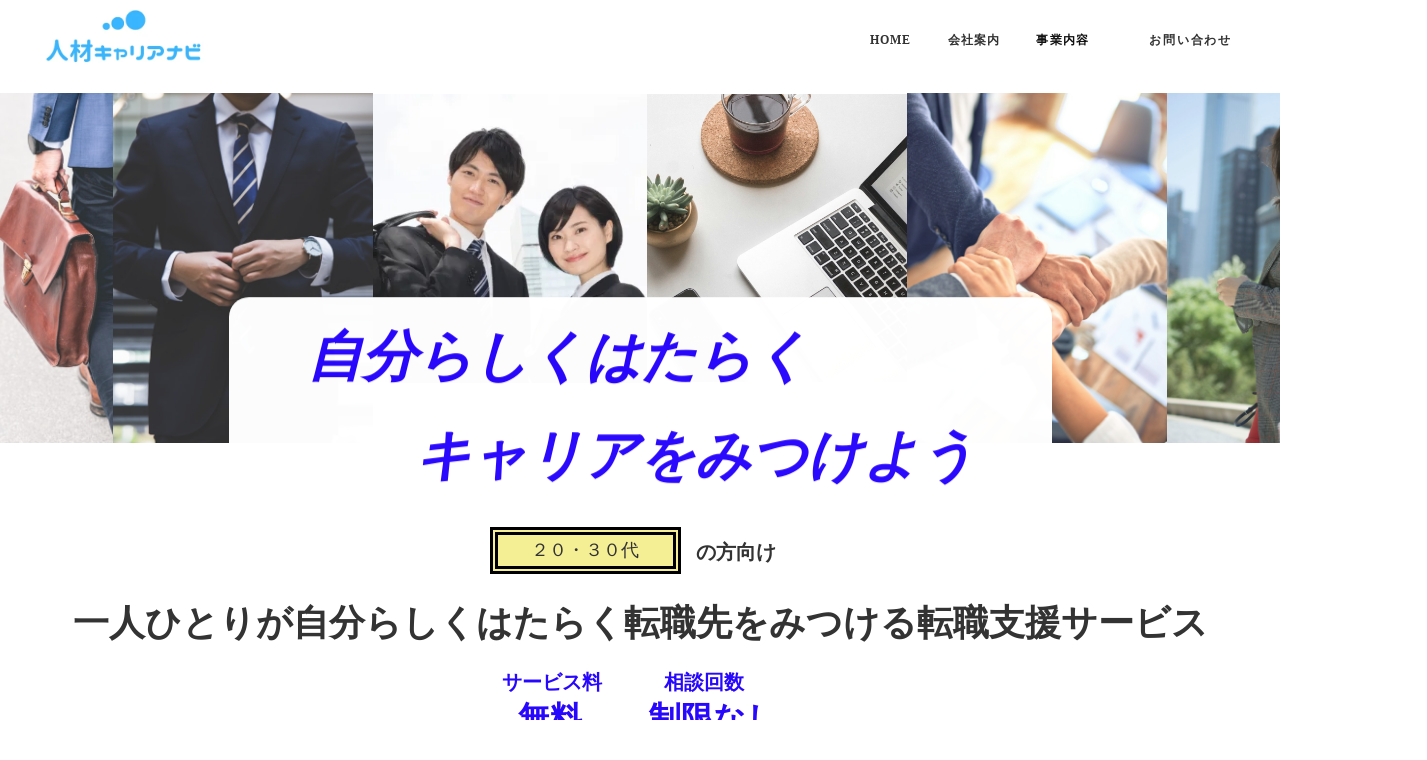

--- FILE ---
content_type: image/svg+xml
request_url: https://storage.googleapis.com/production-os-assets/assets/bd45ae07-5206-45aa-b214-719561112ea3
body_size: 12
content:
<?xml version="1.0" standalone="no"?>
<svg
  width="600"
  height="600"
  viewBox="0 0 600 600"
  xmlns="http://www.w3.org/2000/svg"
>
  <g transform="translate(300,300)">
    <path d="M135.3,-160.5C179.3,-124.3,221.6,-85.4,240.5,-34.1C259.4,17.1,254.8,80.8,225.9,130.1C197.1,179.3,143.9,214.2,88.7,226.9C33.6,239.6,-23.4,230.2,-61.4,202C-99.5,173.7,-118.6,126.6,-148.2,82.2C-177.8,37.8,-217.9,-3.8,-226.7,-54.9C-235.4,-105.9,-212.8,-166.3,-169.8,-202.7C-126.8,-239.2,-63.4,-251.6,-8.9,-241C45.6,-230.4,91.3,-196.8,135.3,-160.5Z" fill="#ffdb00" />
  </g>
</svg>
    

--- FILE ---
content_type: text/plain; charset=utf-8
request_url: https://analytics.studiodesignapp.com/event
body_size: -232
content:
Message published: 17692905067827759